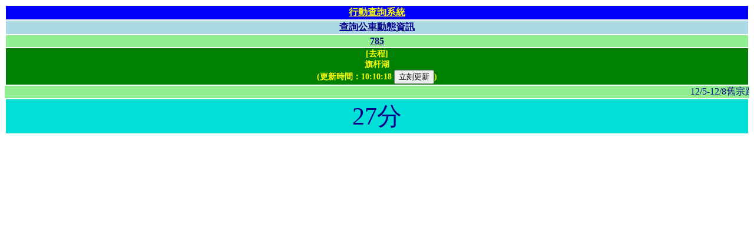

--- FILE ---
content_type: text/css
request_url: https://pda5284.gov.taipei/MQS/css/style.css
body_size: 428
content:
body,td,th {
	font-size: 12px;
}

th {
	font-size: 12px;
}

select {
	font-size: 16px;
}

.menuitem1 {
	font-size: 16px;
	color: darkblue;
	background-color: lightblue;
}

.msg {
	font-size: 15px;
	color: dark;
	background-color:#FFF380;
}

.menuitem2 {
	font-size: 16px;
	color: darkblue;
	background-color: lightgreen;
}

.formattable1 {
border:0px;
width:100%;
}

.title1 {
	font-size: 16px;
	color: yellow;
	background-color: blue;
}

.title2 {
	font-size: 16px;
	color: darkblue;
	background-color: lightblue;
}

.title3 {
	font-size: 16px;
	color: darkblue;
	background-color: lightgreen;
}

.title4 {
	font-size: 14px;
	color: yellow;
	background-color: green;
}

.ttegotitle {
background-color:blue;
color:yellow;
text-align: center;
}

.ttebacktitle {
background-color:green;
color:yellow;
text-align: center;
}

.ttego1 {
background-color:#A9F5F2;
}

.ttego2 {
background-color:#01DFD7;
}

.tteback1 {
background-color:#D0F5A9;
}

.tteback2 {
background-color:lightgreen;
}

.ttestop {
background-color:#01DFD7;
color: darkblue;
font-size: 42px;
font-family:標楷體;
}

.transitsrc {
background-color:lightgreen;
}

.transitdest {
background-color:lightblue;
}

.transit1 {
background-color:lightblue;
}

.transit2 {
background-color:lightgreen;
}

.updatetime {
	font-size: 14px;
}

.marqueetd {
	font-size: 16px;
	color: darkblue;
	background-color: lightgreen;
}